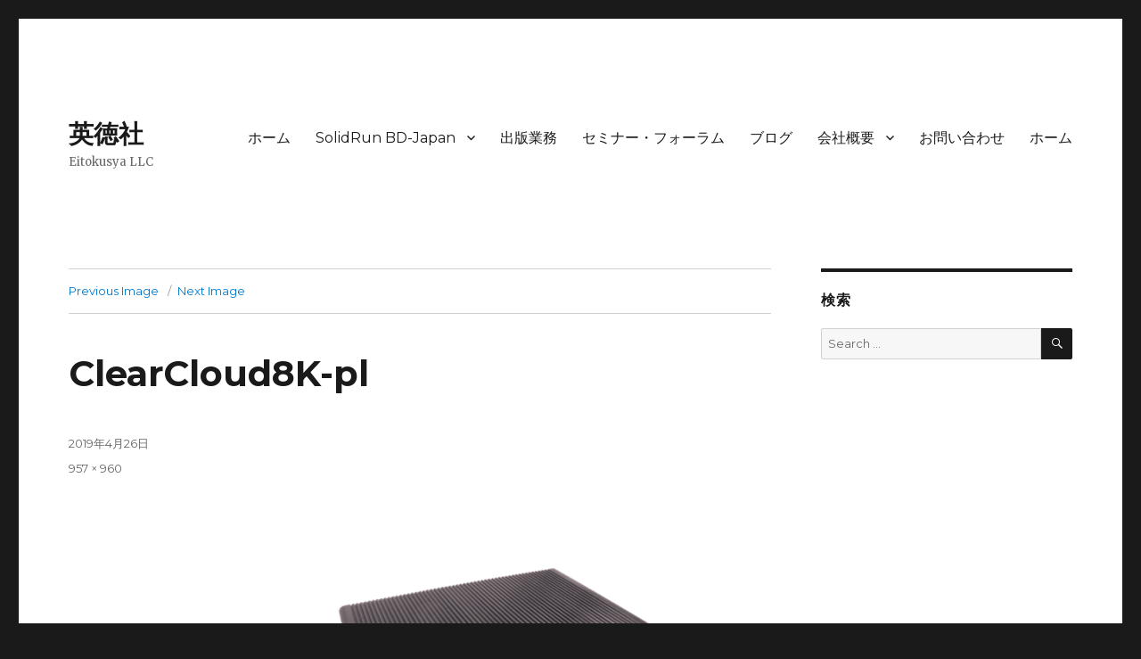

--- FILE ---
content_type: text/html; charset=UTF-8
request_url: https://eitokusya.com/clearcloud8k-pl/
body_size: 30887
content:
<!DOCTYPE html>
<html lang="en-US" class="no-js">
<head>
	<meta charset="UTF-8">
	<meta name="viewport" content="width=device-width, initial-scale=1">
	<link rel="profile" href="http://gmpg.org/xfn/11">
		<script>(function(html){html.className = html.className.replace(/\bno-js\b/,'js')})(document.documentElement);</script>
<title>ClearCloud8K-pl &#8211; 英徳社</title>
<meta name='robots' content='max-image-preview:large' />
<link rel='dns-prefetch' href='//secure.gravatar.com' />
<link rel='dns-prefetch' href='//fonts.googleapis.com' />
<link rel='dns-prefetch' href='//s.w.org' />
<link rel='dns-prefetch' href='//v0.wordpress.com' />
<link rel='dns-prefetch' href='//i0.wp.com' />
<link rel='dns-prefetch' href='//i1.wp.com' />
<link rel='dns-prefetch' href='//i2.wp.com' />
<link href='https://fonts.gstatic.com' crossorigin rel='preconnect' />
<link rel="alternate" type="application/rss+xml" title="英徳社 &raquo; Feed" href="https://eitokusya.com/feed/" />
<link rel="alternate" type="application/rss+xml" title="英徳社 &raquo; Comments Feed" href="https://eitokusya.com/comments/feed/" />
<!-- This site uses the Google Analytics by MonsterInsights plugin v7.10.0 - Using Analytics tracking - https://www.monsterinsights.com/ -->
<script type="text/javascript" data-cfasync="false">
	var mi_version         = '7.10.0';
	var mi_track_user      = true;
	var mi_no_track_reason = '';
	
	var disableStr = 'ga-disable-UA-121204770-1';

	/* Function to detect opted out users */
	function __gaTrackerIsOptedOut() {
		return document.cookie.indexOf(disableStr + '=true') > -1;
	}

	/* Disable tracking if the opt-out cookie exists. */
	if ( __gaTrackerIsOptedOut() ) {
		window[disableStr] = true;
	}

	/* Opt-out function */
	function __gaTrackerOptout() {
	  document.cookie = disableStr + '=true; expires=Thu, 31 Dec 2099 23:59:59 UTC; path=/';
	  window[disableStr] = true;
	}
	
	if ( mi_track_user ) {
		(function(i,s,o,g,r,a,m){i['GoogleAnalyticsObject']=r;i[r]=i[r]||function(){
			(i[r].q=i[r].q||[]).push(arguments)},i[r].l=1*new Date();a=s.createElement(o),
			m=s.getElementsByTagName(o)[0];a.async=1;a.src=g;m.parentNode.insertBefore(a,m)
		})(window,document,'script','//www.google-analytics.com/analytics.js','__gaTracker');

		__gaTracker('create', 'UA-121204770-1', 'auto');
		__gaTracker('set', 'forceSSL', true);
		__gaTracker('require', 'displayfeatures');
		__gaTracker('send','pageview');
	} else {
		console.log( "" );
		(function() {
			/* https://developers.google.com/analytics/devguides/collection/analyticsjs/ */
			var noopfn = function() {
				return null;
			};
			var noopnullfn = function() {
				return null;
			};
			var Tracker = function() {
				return null;
			};
			var p = Tracker.prototype;
			p.get = noopfn;
			p.set = noopfn;
			p.send = noopfn;
			var __gaTracker = function() {
				var len = arguments.length;
				if ( len === 0 ) {
					return;
				}
				var f = arguments[len-1];
				if ( typeof f !== 'object' || f === null || typeof f.hitCallback !== 'function' ) {
					console.log( 'Not running function __gaTracker(' + arguments[0] + " ....) because you are not being tracked. " + mi_no_track_reason );
					return;
				}
				try {
					f.hitCallback();
				} catch (ex) {

				}
			};
			__gaTracker.create = function() {
				return new Tracker();
			};
			__gaTracker.getByName = noopnullfn;
			__gaTracker.getAll = function() {
				return [];
			};
			__gaTracker.remove = noopfn;
			window['__gaTracker'] = __gaTracker;
					})();
		}
</script>
<!-- / Google Analytics by MonsterInsights -->
		<script type="text/javascript">
			window._wpemojiSettings = {"baseUrl":"https:\/\/s.w.org\/images\/core\/emoji\/13.1.0\/72x72\/","ext":".png","svgUrl":"https:\/\/s.w.org\/images\/core\/emoji\/13.1.0\/svg\/","svgExt":".svg","source":{"concatemoji":"https:\/\/eitokusya.com\/wp\/wp-includes\/js\/wp-emoji-release.min.js?ver=5.8.12"}};
			!function(e,a,t){var n,r,o,i=a.createElement("canvas"),p=i.getContext&&i.getContext("2d");function s(e,t){var a=String.fromCharCode;p.clearRect(0,0,i.width,i.height),p.fillText(a.apply(this,e),0,0);e=i.toDataURL();return p.clearRect(0,0,i.width,i.height),p.fillText(a.apply(this,t),0,0),e===i.toDataURL()}function c(e){var t=a.createElement("script");t.src=e,t.defer=t.type="text/javascript",a.getElementsByTagName("head")[0].appendChild(t)}for(o=Array("flag","emoji"),t.supports={everything:!0,everythingExceptFlag:!0},r=0;r<o.length;r++)t.supports[o[r]]=function(e){if(!p||!p.fillText)return!1;switch(p.textBaseline="top",p.font="600 32px Arial",e){case"flag":return s([127987,65039,8205,9895,65039],[127987,65039,8203,9895,65039])?!1:!s([55356,56826,55356,56819],[55356,56826,8203,55356,56819])&&!s([55356,57332,56128,56423,56128,56418,56128,56421,56128,56430,56128,56423,56128,56447],[55356,57332,8203,56128,56423,8203,56128,56418,8203,56128,56421,8203,56128,56430,8203,56128,56423,8203,56128,56447]);case"emoji":return!s([10084,65039,8205,55357,56613],[10084,65039,8203,55357,56613])}return!1}(o[r]),t.supports.everything=t.supports.everything&&t.supports[o[r]],"flag"!==o[r]&&(t.supports.everythingExceptFlag=t.supports.everythingExceptFlag&&t.supports[o[r]]);t.supports.everythingExceptFlag=t.supports.everythingExceptFlag&&!t.supports.flag,t.DOMReady=!1,t.readyCallback=function(){t.DOMReady=!0},t.supports.everything||(n=function(){t.readyCallback()},a.addEventListener?(a.addEventListener("DOMContentLoaded",n,!1),e.addEventListener("load",n,!1)):(e.attachEvent("onload",n),a.attachEvent("onreadystatechange",function(){"complete"===a.readyState&&t.readyCallback()})),(n=t.source||{}).concatemoji?c(n.concatemoji):n.wpemoji&&n.twemoji&&(c(n.twemoji),c(n.wpemoji)))}(window,document,window._wpemojiSettings);
		</script>
		<style type="text/css">
img.wp-smiley,
img.emoji {
	display: inline !important;
	border: none !important;
	box-shadow: none !important;
	height: 1em !important;
	width: 1em !important;
	margin: 0 .07em !important;
	vertical-align: -0.1em !important;
	background: none !important;
	padding: 0 !important;
}
</style>
	<link rel='stylesheet' id='twentysixteen-jetpack-css'  href='https://eitokusya.com/wp/wp-content/plugins/jetpack/modules/theme-tools/compat/twentysixteen.css?ver=10.4.2' type='text/css' media='all' />
<link rel='stylesheet' id='wp-block-library-css'  href='https://eitokusya.com/wp/wp-includes/css/dist/block-library/style.min.css?ver=5.8.12' type='text/css' media='all' />
<style id='wp-block-library-inline-css' type='text/css'>
.has-text-align-justify{text-align:justify;}
</style>
<style id='wp-block-library-theme-inline-css' type='text/css'>
#start-resizable-editor-section{display:none}.wp-block-audio figcaption{color:#555;font-size:13px;text-align:center}.is-dark-theme .wp-block-audio figcaption{color:hsla(0,0%,100%,.65)}.wp-block-code{font-family:Menlo,Consolas,monaco,monospace;color:#1e1e1e;padding:.8em 1em;border:1px solid #ddd;border-radius:4px}.wp-block-embed figcaption{color:#555;font-size:13px;text-align:center}.is-dark-theme .wp-block-embed figcaption{color:hsla(0,0%,100%,.65)}.blocks-gallery-caption{color:#555;font-size:13px;text-align:center}.is-dark-theme .blocks-gallery-caption{color:hsla(0,0%,100%,.65)}.wp-block-image figcaption{color:#555;font-size:13px;text-align:center}.is-dark-theme .wp-block-image figcaption{color:hsla(0,0%,100%,.65)}.wp-block-pullquote{border-top:4px solid;border-bottom:4px solid;margin-bottom:1.75em;color:currentColor}.wp-block-pullquote__citation,.wp-block-pullquote cite,.wp-block-pullquote footer{color:currentColor;text-transform:uppercase;font-size:.8125em;font-style:normal}.wp-block-quote{border-left:.25em solid;margin:0 0 1.75em;padding-left:1em}.wp-block-quote cite,.wp-block-quote footer{color:currentColor;font-size:.8125em;position:relative;font-style:normal}.wp-block-quote.has-text-align-right{border-left:none;border-right:.25em solid;padding-left:0;padding-right:1em}.wp-block-quote.has-text-align-center{border:none;padding-left:0}.wp-block-quote.is-large,.wp-block-quote.is-style-large{border:none}.wp-block-search .wp-block-search__label{font-weight:700}.wp-block-group.has-background{padding:1.25em 2.375em;margin-top:0;margin-bottom:0}.wp-block-separator{border:none;border-bottom:2px solid;margin-left:auto;margin-right:auto;opacity:.4}.wp-block-separator:not(.is-style-wide):not(.is-style-dots){width:100px}.wp-block-separator.has-background:not(.is-style-dots){border-bottom:none;height:1px}.wp-block-separator.has-background:not(.is-style-wide):not(.is-style-dots){height:2px}.wp-block-table thead{border-bottom:3px solid}.wp-block-table tfoot{border-top:3px solid}.wp-block-table td,.wp-block-table th{padding:.5em;border:1px solid;word-break:normal}.wp-block-table figcaption{color:#555;font-size:13px;text-align:center}.is-dark-theme .wp-block-table figcaption{color:hsla(0,0%,100%,.65)}.wp-block-video figcaption{color:#555;font-size:13px;text-align:center}.is-dark-theme .wp-block-video figcaption{color:hsla(0,0%,100%,.65)}.wp-block-template-part.has-background{padding:1.25em 2.375em;margin-top:0;margin-bottom:0}#end-resizable-editor-section{display:none}
</style>
<link rel='stylesheet' id='mediaelement-css'  href='https://eitokusya.com/wp/wp-includes/js/mediaelement/mediaelementplayer-legacy.min.css?ver=4.2.16' type='text/css' media='all' />
<link rel='stylesheet' id='wp-mediaelement-css'  href='https://eitokusya.com/wp/wp-includes/js/mediaelement/wp-mediaelement.min.css?ver=5.8.12' type='text/css' media='all' />
<link rel='stylesheet' id='pdfemb-gutenberg-block-backend-js-css'  href='https://eitokusya.com/wp/wp-content/plugins/pdf-embedder/css/pdfemb-blocks.css?ver=5.8.12' type='text/css' media='all' />
<link rel='stylesheet' id='twentysixteen-fonts-css'  href='https://fonts.googleapis.com/css?family=Merriweather%3A400%2C700%2C900%2C400italic%2C700italic%2C900italic%7CMontserrat%3A400%2C700%7CInconsolata%3A400&#038;subset=latin%2Clatin-ext' type='text/css' media='all' />
<link rel='stylesheet' id='genericons-css'  href='https://eitokusya.com/wp/wp-content/plugins/jetpack/_inc/genericons/genericons/genericons.css?ver=3.1' type='text/css' media='all' />
<link rel='stylesheet' id='twentysixteen-style-css'  href='https://eitokusya.com/wp/wp-content/themes/twentysixteen/style.css?ver=5.8.12' type='text/css' media='all' />
<link rel='stylesheet' id='twentysixteen-block-style-css'  href='https://eitokusya.com/wp/wp-content/themes/twentysixteen/css/blocks.css?ver=20181230' type='text/css' media='all' />
<!--[if lt IE 10]>
<link rel='stylesheet' id='twentysixteen-ie-css'  href='https://eitokusya.com/wp/wp-content/themes/twentysixteen/css/ie.css?ver=20160816' type='text/css' media='all' />
<![endif]-->
<!--[if lt IE 9]>
<link rel='stylesheet' id='twentysixteen-ie8-css'  href='https://eitokusya.com/wp/wp-content/themes/twentysixteen/css/ie8.css?ver=20160816' type='text/css' media='all' />
<![endif]-->
<!--[if lt IE 8]>
<link rel='stylesheet' id='twentysixteen-ie7-css'  href='https://eitokusya.com/wp/wp-content/themes/twentysixteen/css/ie7.css?ver=20160816' type='text/css' media='all' />
<![endif]-->
<link rel='stylesheet' id='jetpack_css-css'  href='https://eitokusya.com/wp/wp-content/plugins/jetpack/css/jetpack.css?ver=10.4.2' type='text/css' media='all' />
<script type='text/javascript' id='monsterinsights-frontend-script-js-extra'>
/* <![CDATA[ */
var monsterinsights_frontend = {"js_events_tracking":"true","download_extensions":"doc,pdf,ppt,zip,xls,docx,pptx,xlsx","inbound_paths":"[]","home_url":"https:\/\/eitokusya.com","hash_tracking":"false"};
/* ]]> */
</script>
<script type='text/javascript' src='https://eitokusya.com/wp/wp-content/plugins/google-analytics-for-wordpress/assets/js/frontend.min.js?ver=7.10.0' id='monsterinsights-frontend-script-js'></script>
<!--[if lt IE 9]>
<script type='text/javascript' src='https://eitokusya.com/wp/wp-content/themes/twentysixteen/js/html5.js?ver=3.7.3' id='twentysixteen-html5-js'></script>
<![endif]-->
<script type='text/javascript' src='https://eitokusya.com/wp/wp-includes/js/jquery/jquery.min.js?ver=3.6.0' id='jquery-core-js'></script>
<script type='text/javascript' src='https://eitokusya.com/wp/wp-includes/js/jquery/jquery-migrate.min.js?ver=3.3.2' id='jquery-migrate-js'></script>
<script type='text/javascript' src='https://eitokusya.com/wp/wp-content/themes/twentysixteen/js/keyboard-image-navigation.js?ver=20160816' id='twentysixteen-keyboard-image-navigation-js'></script>
<link rel="https://api.w.org/" href="https://eitokusya.com/wp-json/" /><link rel="alternate" type="application/json" href="https://eitokusya.com/wp-json/wp/v2/media/400" /><link rel="EditURI" type="application/rsd+xml" title="RSD" href="https://eitokusya.com/wp/xmlrpc.php?rsd" />
<link rel="wlwmanifest" type="application/wlwmanifest+xml" href="https://eitokusya.com/wp/wp-includes/wlwmanifest.xml" /> 
<meta name="generator" content="WordPress 5.8.12" />
<link rel='shortlink' href='https://wp.me/aa0WLo-6s' />
<link rel="alternate" type="application/json+oembed" href="https://eitokusya.com/wp-json/oembed/1.0/embed?url=https%3A%2F%2Feitokusya.com%2Fclearcloud8k-pl%2F" />
<link rel="alternate" type="text/xml+oembed" href="https://eitokusya.com/wp-json/oembed/1.0/embed?url=https%3A%2F%2Feitokusya.com%2Fclearcloud8k-pl%2F&#038;format=xml" />
<style type='text/css'>img#wpstats{display:none}</style>
		
<!-- Jetpack Open Graph Tags -->
<meta property="og:type" content="article" />
<meta property="og:title" content="ClearCloud8K-pl" />
<meta property="og:url" content="https://eitokusya.com/clearcloud8k-pl/" />
<meta property="og:description" content="Visit the post for more." />
<meta property="article:published_time" content="2019-04-26T12:20:35+00:00" />
<meta property="article:modified_time" content="2019-04-26T12:20:35+00:00" />
<meta property="og:site_name" content="英徳社" />
<meta property="og:image" content="https://eitokusya.com/wp/wp-content/uploads/2019/04/ClearCloud8K-pl.png" />
<meta property="og:image:alt" content="" />
<meta property="og:locale" content="en_US" />
<meta name="twitter:text:title" content="ClearCloud8K-pl" />
<meta name="twitter:image" content="https://i1.wp.com/eitokusya.com/wp/wp-content/uploads/2019/04/ClearCloud8K-pl.png?fit=957%2C960&#038;ssl=1&#038;w=640" />
<meta name="twitter:card" content="summary_large_image" />
<meta name="twitter:description" content="Visit the post for more." />

<!-- End Jetpack Open Graph Tags -->
<link rel="icon" href="https://i0.wp.com/eitokusya.com/wp/wp-content/uploads/2018/05/EitokuHiei.png?fit=32%2C32&#038;ssl=1" sizes="32x32" />
<link rel="icon" href="https://i0.wp.com/eitokusya.com/wp/wp-content/uploads/2018/05/EitokuHiei.png?fit=152%2C152&#038;ssl=1" sizes="192x192" />
<link rel="apple-touch-icon" href="https://i0.wp.com/eitokusya.com/wp/wp-content/uploads/2018/05/EitokuHiei.png?fit=152%2C152&#038;ssl=1" />
<meta name="msapplication-TileImage" content="https://i0.wp.com/eitokusya.com/wp/wp-content/uploads/2018/05/EitokuHiei.png?fit=152%2C152&#038;ssl=1" />
</head>

<body class="attachment attachment-template-default single single-attachment postid-400 attachmentid-400 attachment-png wp-embed-responsive">
<div id="page" class="site">
	<div class="site-inner">
		<a class="skip-link screen-reader-text" href="#content">Skip to content</a>

		<header id="masthead" class="site-header" role="banner">
			<div class="site-header-main">
				<div class="site-branding">
					
											<p class="site-title"><a href="https://eitokusya.com/" rel="home">英徳社</a></p>
												<p class="site-description">Eitokusya LLC</p>
									</div><!-- .site-branding -->

									<button id="menu-toggle" class="menu-toggle">Menu</button>

					<div id="site-header-menu" class="site-header-menu">
													<nav id="site-navigation" class="main-navigation" role="navigation" aria-label="Primary Menu">
								<div class="menu-%e3%83%88%e3%83%83%e3%83%97%e3%83%a1%e3%83%8b%e3%83%a5%e3%83%bc-container"><ul id="menu-%e3%83%88%e3%83%83%e3%83%97%e3%83%a1%e3%83%8b%e3%83%a5%e3%83%bc" class="primary-menu"><li id="menu-item-104" class="menu-item menu-item-type-custom menu-item-object-custom menu-item-home menu-item-104"><a href="http://eitokusya.com/">ホーム</a></li>
<li id="menu-item-315" class="menu-item menu-item-type-post_type menu-item-object-page menu-item-has-children menu-item-315"><a href="https://eitokusya.com/93-2/solidrun-bd-japan/">SolidRun BD-Japan</a>
<ul class="sub-menu">
	<li id="menu-item-368" class="menu-item menu-item-type-post_type menu-item-object-page menu-item-368"><a href="https://eitokusya.com/93-2/solidrun-bd-japan/imx8-som/">iMX8-SoM</a></li>
	<li id="menu-item-369" class="menu-item menu-item-type-post_type menu-item-object-page menu-item-369"><a href="https://eitokusya.com/93-2/solidrun-bd-japan/clearfog-itx%e3%80%80-nxp-lx2k/">ClearFog ITX　- NXP LX2K</a></li>
	<li id="menu-item-367" class="menu-item menu-item-type-post_type menu-item-object-page menu-item-367"><a href="https://eitokusya.com/93-2/solidrun-bd-japan/solidsense-edge-gateway/">SolidSense  -Edge Gateway</a></li>
	<li id="menu-item-406" class="menu-item menu-item-type-post_type menu-item-object-page menu-item-406"><a href="https://eitokusya.com/93-2/solidrun-bd-japan/clearfog-marvell/">ClearFog -Marvell Series</a></li>
</ul>
</li>
<li id="menu-item-156" class="menu-item menu-item-type-post_type menu-item-object-page menu-item-156"><a href="https://eitokusya.com/93-2/%e5%80%8b%e4%ba%ba%e5%87%ba%e7%89%88%e9%96%a2%e9%80%a3/">出版業務</a></li>
<li id="menu-item-187" class="menu-item menu-item-type-post_type menu-item-object-page menu-item-187"><a href="https://eitokusya.com/93-2/%e3%82%bb%e3%83%9f%e3%83%8a%e3%83%bc%e3%83%bb%e3%83%95%e3%82%a9%e3%83%bc%e3%83%a9%e3%83%a0/">セミナー・フォーラム</a></li>
<li id="menu-item-106" class="menu-item menu-item-type-post_type menu-item-object-page current_page_parent menu-item-106"><a href="https://eitokusya.com/93-2/%e3%83%96%e3%83%ad%e3%82%b0/">ブログ</a></li>
<li id="menu-item-105" class="menu-item menu-item-type-post_type menu-item-object-page menu-item-has-children menu-item-105"><a href="https://eitokusya.com/93-2/%e4%bc%9a%e7%a4%be%e6%a6%82%e8%a6%81/">会社概要</a>
<ul class="sub-menu">
	<li id="menu-item-365" class="menu-item menu-item-type-post_type menu-item-object-page menu-item-365"><a href="https://eitokusya.com/93-2/%e4%bc%9a%e7%a4%be%e6%a6%82%e8%a6%81/ir/">IR</a></li>
</ul>
</li>
<li id="menu-item-107" class="menu-item menu-item-type-post_type menu-item-object-page menu-item-107"><a href="https://eitokusya.com/%e3%81%8a%e5%95%8f%e3%81%84%e5%90%88%e3%82%8f%e3%81%9b/">お問い合わせ</a></li>
<li id="menu-item-498" class="menu-item menu-item-type-post_type menu-item-object-page menu-item-home menu-item-498"><a href="https://eitokusya.com/">ホーム</a></li>
</ul></div>							</nav><!-- .main-navigation -->
						
													<nav id="social-navigation" class="social-navigation" role="navigation" aria-label="Social Links Menu">
								<div class="menu-%ef%bb%bf%e3%82%bd%e3%83%bc%e3%82%b7%e3%83%a3%e3%83%ab%e3%83%aa%e3%83%b3%e3%82%af%e3%83%a1%e3%83%8b%e3%83%a5%e3%83%bc-container"><ul id="menu-%ef%bb%bf%e3%82%bd%e3%83%bc%e3%82%b7%e3%83%a3%e3%83%ab%e3%83%aa%e3%83%b3%e3%82%af%e3%83%a1%e3%83%8b%e3%83%a5%e3%83%bc" class="social-links-menu"><li id="menu-item-109" class="menu-item menu-item-type-custom menu-item-object-custom menu-item-109"><a href="https://www.facebook.com/petapicoshop/"><span class="screen-reader-text">Facebook</span></a></li>
<li id="menu-item-112" class="menu-item menu-item-type-custom menu-item-object-custom menu-item-112"><a href="mailto:petapicoshop@petapico.biz"><span class="screen-reader-text">メール</span></a></li>
<li id="menu-item-110" class="menu-item menu-item-type-custom menu-item-object-custom menu-item-110"><a href="https://twitter.com/petapicoshop"><span class="screen-reader-text">Twitter</span></a></li>
<li id="menu-item-497" class="menu-item menu-item-type-post_type menu-item-object-page menu-item-home menu-item-497"><a href="https://eitokusya.com/"><span class="screen-reader-text">ホーム</span></a></li>
</ul></div>							</nav><!-- .social-navigation -->
											</div><!-- .site-header-menu -->
							</div><!-- .site-header-main -->

					</header><!-- .site-header -->

		<div id="content" class="site-content">

	<div id="primary" class="content-area">
		<main id="main" class="site-main" role="main">

			
			<article id="post-400" class="post-400 attachment type-attachment status-inherit hentry">

				<nav id="image-navigation" class="navigation image-navigation">
					<div class="nav-links">
						<div class="nav-previous"><a href='https://eitokusya.com/clearfog-gt-8k-overview/'>Previous Image</a></div>
						<div class="nav-next"><a href='https://eitokusya.com/happyholiday/'>Next Image</a></div>
					</div><!-- .nav-links -->
				</nav><!-- .image-navigation -->

				<header class="entry-header">
					<h1 class="entry-title">ClearCloud8K-pl</h1>				</header><!-- .entry-header -->

				<div class="entry-content">

					<div class="entry-attachment">
						<img width="840" height="843" src="https://i1.wp.com/eitokusya.com/wp/wp-content/uploads/2019/04/ClearCloud8K-pl.png?fit=840%2C843&amp;ssl=1" class="attachment-large size-large" alt="" loading="lazy" srcset="https://i1.wp.com/eitokusya.com/wp/wp-content/uploads/2019/04/ClearCloud8K-pl.png?w=957&amp;ssl=1 957w, https://i1.wp.com/eitokusya.com/wp/wp-content/uploads/2019/04/ClearCloud8K-pl.png?resize=150%2C150&amp;ssl=1 150w, https://i1.wp.com/eitokusya.com/wp/wp-content/uploads/2019/04/ClearCloud8K-pl.png?resize=300%2C300&amp;ssl=1 300w, https://i1.wp.com/eitokusya.com/wp/wp-content/uploads/2019/04/ClearCloud8K-pl.png?resize=768%2C770&amp;ssl=1 768w" sizes="(max-width: 709px) 85vw, (max-width: 909px) 67vw, (max-width: 1362px) 62vw, 840px" data-attachment-id="400" data-permalink="https://eitokusya.com/clearcloud8k-pl/" data-orig-file="https://i1.wp.com/eitokusya.com/wp/wp-content/uploads/2019/04/ClearCloud8K-pl.png?fit=957%2C960&amp;ssl=1" data-orig-size="957,960" data-comments-opened="0" data-image-meta="{&quot;aperture&quot;:&quot;0&quot;,&quot;credit&quot;:&quot;&quot;,&quot;camera&quot;:&quot;&quot;,&quot;caption&quot;:&quot;&quot;,&quot;created_timestamp&quot;:&quot;0&quot;,&quot;copyright&quot;:&quot;&quot;,&quot;focal_length&quot;:&quot;0&quot;,&quot;iso&quot;:&quot;0&quot;,&quot;shutter_speed&quot;:&quot;0&quot;,&quot;title&quot;:&quot;&quot;,&quot;orientation&quot;:&quot;0&quot;}" data-image-title="ClearCloud8K-pl" data-image-description="" data-image-caption="" data-medium-file="https://i1.wp.com/eitokusya.com/wp/wp-content/uploads/2019/04/ClearCloud8K-pl.png?fit=300%2C300&amp;ssl=1" data-large-file="https://i1.wp.com/eitokusya.com/wp/wp-content/uploads/2019/04/ClearCloud8K-pl.png?fit=840%2C843&amp;ssl=1" />
						
						</div><!-- .entry-attachment -->

											</div><!-- .entry-content -->

					<footer class="entry-footer">
					<span class="posted-on"><span class="screen-reader-text">Posted on </span><a href="https://eitokusya.com/clearcloud8k-pl/" rel="bookmark"><time class="entry-date published updated" datetime="2019-04-26T21:20:35+09:00">2019年4月26日</time></a></span>						<span class="full-size-link"><span class="screen-reader-text">Full size </span><a href="https://eitokusya.com/wp/wp-content/uploads/2019/04/ClearCloud8K-pl.png">957 &times; 960</a></span>											</footer><!-- .entry-footer -->
				</article><!-- #post-## -->

				
	<nav class="navigation post-navigation" role="navigation" aria-label="Posts">
		<h2 class="screen-reader-text">Post navigation</h2>
		<div class="nav-links"><div class="nav-previous"><a href="https://eitokusya.com/clearcloud8k-pl/" rel="prev"><span class="meta-nav">Published in</span><span class="post-title">ClearCloud8K-pl</span></a></div></div>
	</nav>
		</main><!-- .site-main -->
	</div><!-- .content-area -->


	<aside id="secondary" class="sidebar widget-area" role="complementary">
		<section id="search-3" class="widget widget_search"><h2 class="widget-title">検索</h2>
<form role="search" method="get" class="search-form" action="https://eitokusya.com/">
	<label>
		<span class="screen-reader-text">Search for:</span>
		<input type="search" class="search-field" placeholder="Search &hellip;" value="" name="s" />
	</label>
	<button type="submit" class="search-submit"><span class="screen-reader-text">Search</span></button>
</form>
</section>	</aside><!-- .sidebar .widget-area -->

		</div><!-- .site-content -->

		<footer id="colophon" class="site-footer" role="contentinfo">
							<nav class="main-navigation" role="navigation" aria-label="Footer Primary Menu">
					<div class="menu-%e3%83%88%e3%83%83%e3%83%97%e3%83%a1%e3%83%8b%e3%83%a5%e3%83%bc-container"><ul id="menu-%e3%83%88%e3%83%83%e3%83%97%e3%83%a1%e3%83%8b%e3%83%a5%e3%83%bc-1" class="primary-menu"><li class="menu-item menu-item-type-custom menu-item-object-custom menu-item-home menu-item-104"><a href="http://eitokusya.com/">ホーム</a></li>
<li class="menu-item menu-item-type-post_type menu-item-object-page menu-item-has-children menu-item-315"><a href="https://eitokusya.com/93-2/solidrun-bd-japan/">SolidRun BD-Japan</a>
<ul class="sub-menu">
	<li class="menu-item menu-item-type-post_type menu-item-object-page menu-item-368"><a href="https://eitokusya.com/93-2/solidrun-bd-japan/imx8-som/">iMX8-SoM</a></li>
	<li class="menu-item menu-item-type-post_type menu-item-object-page menu-item-369"><a href="https://eitokusya.com/93-2/solidrun-bd-japan/clearfog-itx%e3%80%80-nxp-lx2k/">ClearFog ITX　- NXP LX2K</a></li>
	<li class="menu-item menu-item-type-post_type menu-item-object-page menu-item-367"><a href="https://eitokusya.com/93-2/solidrun-bd-japan/solidsense-edge-gateway/">SolidSense  -Edge Gateway</a></li>
	<li class="menu-item menu-item-type-post_type menu-item-object-page menu-item-406"><a href="https://eitokusya.com/93-2/solidrun-bd-japan/clearfog-marvell/">ClearFog -Marvell Series</a></li>
</ul>
</li>
<li class="menu-item menu-item-type-post_type menu-item-object-page menu-item-156"><a href="https://eitokusya.com/93-2/%e5%80%8b%e4%ba%ba%e5%87%ba%e7%89%88%e9%96%a2%e9%80%a3/">出版業務</a></li>
<li class="menu-item menu-item-type-post_type menu-item-object-page menu-item-187"><a href="https://eitokusya.com/93-2/%e3%82%bb%e3%83%9f%e3%83%8a%e3%83%bc%e3%83%bb%e3%83%95%e3%82%a9%e3%83%bc%e3%83%a9%e3%83%a0/">セミナー・フォーラム</a></li>
<li class="menu-item menu-item-type-post_type menu-item-object-page current_page_parent menu-item-106"><a href="https://eitokusya.com/93-2/%e3%83%96%e3%83%ad%e3%82%b0/">ブログ</a></li>
<li class="menu-item menu-item-type-post_type menu-item-object-page menu-item-has-children menu-item-105"><a href="https://eitokusya.com/93-2/%e4%bc%9a%e7%a4%be%e6%a6%82%e8%a6%81/">会社概要</a>
<ul class="sub-menu">
	<li class="menu-item menu-item-type-post_type menu-item-object-page menu-item-365"><a href="https://eitokusya.com/93-2/%e4%bc%9a%e7%a4%be%e6%a6%82%e8%a6%81/ir/">IR</a></li>
</ul>
</li>
<li class="menu-item menu-item-type-post_type menu-item-object-page menu-item-107"><a href="https://eitokusya.com/%e3%81%8a%e5%95%8f%e3%81%84%e5%90%88%e3%82%8f%e3%81%9b/">お問い合わせ</a></li>
<li class="menu-item menu-item-type-post_type menu-item-object-page menu-item-home menu-item-498"><a href="https://eitokusya.com/">ホーム</a></li>
</ul></div>				</nav><!-- .main-navigation -->
			
							<nav class="social-navigation" role="navigation" aria-label="Footer Social Links Menu">
					<div class="menu-%ef%bb%bf%e3%82%bd%e3%83%bc%e3%82%b7%e3%83%a3%e3%83%ab%e3%83%aa%e3%83%b3%e3%82%af%e3%83%a1%e3%83%8b%e3%83%a5%e3%83%bc-container"><ul id="menu-%ef%bb%bf%e3%82%bd%e3%83%bc%e3%82%b7%e3%83%a3%e3%83%ab%e3%83%aa%e3%83%b3%e3%82%af%e3%83%a1%e3%83%8b%e3%83%a5%e3%83%bc-1" class="social-links-menu"><li class="menu-item menu-item-type-custom menu-item-object-custom menu-item-109"><a href="https://www.facebook.com/petapicoshop/"><span class="screen-reader-text">Facebook</span></a></li>
<li class="menu-item menu-item-type-custom menu-item-object-custom menu-item-112"><a href="mailto:petapicoshop@petapico.biz"><span class="screen-reader-text">メール</span></a></li>
<li class="menu-item menu-item-type-custom menu-item-object-custom menu-item-110"><a href="https://twitter.com/petapicoshop"><span class="screen-reader-text">Twitter</span></a></li>
<li class="menu-item menu-item-type-post_type menu-item-object-page menu-item-home menu-item-497"><a href="https://eitokusya.com/"><span class="screen-reader-text">ホーム</span></a></li>
</ul></div>				</nav><!-- .social-navigation -->
			
			<div class="site-info">
								<span class="site-title"><a href="https://eitokusya.com/" rel="home">英徳社</a></span>
								<a href="https://wordpress.org/" class="imprint">
					Proudly powered by WordPress				</a>
			</div><!-- .site-info -->
		</footer><!-- .site-footer -->
	</div><!-- .site-inner -->
</div><!-- .site -->

<script type='text/javascript' src='https://eitokusya.com/wp/wp-content/plugins/jetpack/_inc/build/photon/photon.min.js?ver=20191001' id='jetpack-photon-js'></script>
<script type='text/javascript' src='https://eitokusya.com/wp/wp-content/themes/twentysixteen/js/skip-link-focus-fix.js?ver=20160816' id='twentysixteen-skip-link-focus-fix-js'></script>
<script type='text/javascript' id='twentysixteen-script-js-extra'>
/* <![CDATA[ */
var screenReaderText = {"expand":"expand child menu","collapse":"collapse child menu"};
/* ]]> */
</script>
<script type='text/javascript' src='https://eitokusya.com/wp/wp-content/themes/twentysixteen/js/functions.js?ver=20181230' id='twentysixteen-script-js'></script>
<script type='text/javascript' src='https://eitokusya.com/wp/wp-includes/js/wp-embed.min.js?ver=5.8.12' id='wp-embed-js'></script>
<script src='https://stats.wp.com/e-202603.js' defer></script>
<script>
	_stq = window._stq || [];
	_stq.push([ 'view', {v:'ext',j:'1:10.4.2',blog:'147989250',post:'400',tz:'9',srv:'eitokusya.com'} ]);
	_stq.push([ 'clickTrackerInit', '147989250', '400' ]);
</script>
</body>
</html>


--- FILE ---
content_type: text/plain
request_url: https://www.google-analytics.com/j/collect?v=1&_v=j102&a=698755813&t=pageview&_s=1&dl=https%3A%2F%2Feitokusya.com%2Fclearcloud8k-pl%2F&ul=en-us%40posix&dt=ClearCloud8K-pl%20%E2%80%93%20%E8%8B%B1%E5%BE%B3%E7%A4%BE&sr=1280x720&vp=1280x720&_u=YGBAgUABCAAAACAAI~&jid=185011286&gjid=2033421198&cid=413351032.1768729857&tid=UA-121204770-1&_gid=1133224806.1768729857&_slc=1&z=57422367
body_size: -450
content:
2,cG-YWHC3C2Z7B